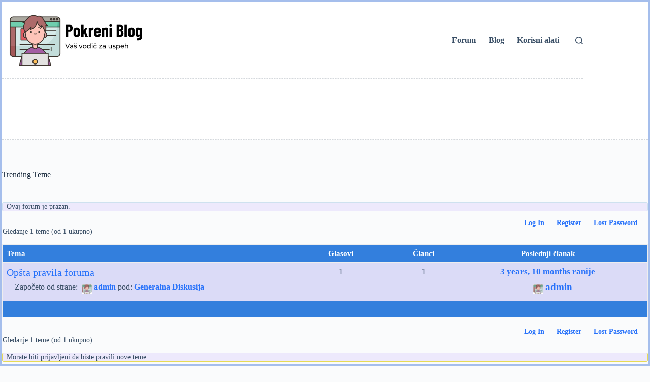

--- FILE ---
content_type: text/html; charset=utf-8
request_url: https://www.google.com/recaptcha/api2/aframe
body_size: 267
content:
<!DOCTYPE HTML><html><head><meta http-equiv="content-type" content="text/html; charset=UTF-8"></head><body><script nonce="hnbRqqR2zHMOlP5hpnbX7w">/** Anti-fraud and anti-abuse applications only. See google.com/recaptcha */ try{var clients={'sodar':'https://pagead2.googlesyndication.com/pagead/sodar?'};window.addEventListener("message",function(a){try{if(a.source===window.parent){var b=JSON.parse(a.data);var c=clients[b['id']];if(c){var d=document.createElement('img');d.src=c+b['params']+'&rc='+(localStorage.getItem("rc::a")?sessionStorage.getItem("rc::b"):"");window.document.body.appendChild(d);sessionStorage.setItem("rc::e",parseInt(sessionStorage.getItem("rc::e")||0)+1);localStorage.setItem("rc::h",'1768415400971');}}}catch(b){}});window.parent.postMessage("_grecaptcha_ready", "*");}catch(b){}</script></body></html>